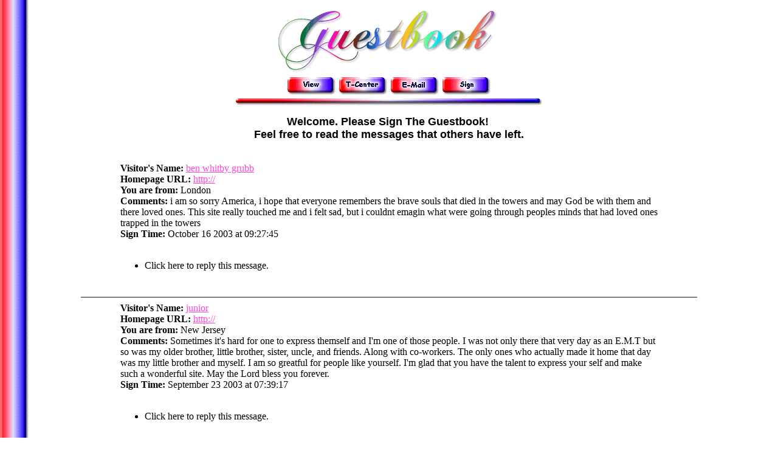

--- FILE ---
content_type: text/html
request_url: http://tooter4kids.com/Patriotic/WTC1.html
body_size: 7208
content:
<!DOCTYPE HTML PUBLIC "-//W3C//DTD HTML 4.0 Transitional//EN">
<!-- saved from url=(0060)http://star.guestpage.com/home/view.rc?LoginName=tooter4kids -->
<html><head>
<title>G</title>
<meta http-equiv="Content-Type" content="text/html; charset=windows-1252">
<meta content="Microsoft FrontPage 4.0" name="GENERATOR"></head>
<body text="#000000" vlink="#6c00b1" link="#ff46db" bgcolor="#ffffff" background="../Patriotic/edge.gif">
<center><img src="../Patriotic/title.gif" border="0" width="393" height="118"><br><img alt="Read Guestbook" src="../Patriotic/view.gif" border="0" width="81" height="31"> <img alt="Technical Center" src="../Patriotic/tcenter.gif" border="0" width="81" height="31"> <a onmouseover="window.status='Email';return true;" href="/cdn-cgi/l/email-protection#15417a7a617067557a65617a7b797c7b703b7b7061"><img alt="EMail" src="../Patriotic/email.gif" border="0" width="81" height="31"></a> <img alt="Sign Guestbook" src="../Patriotic/sign.gif" border="0" width="81" height="31"> <br><img src="../Patriotic/bar.gif" border="0" width="506" height="13"></center>
<p>
<center><font face="arial" size="4"><b>Welcome. Please Sign The Guestbook!&nbsp; 
</b></font></center>
<center><font face="arial" size="4"><b>Feel free to read the messages that others 
have left.</b></font></center><br><br><!-- Start Here -->
<center>
<table cellspacing="0" cellpadding="0" width="70%" border="0">
  <tbody>
  <tr>
    <td><b>Visitor's Name:</b> <a href="/cdn-cgi/l/email-protection#583a3d362f30312c3a21" duff@hotmail.com>ben 
      whitby grubb</a><br><b>Homepage URL:</b> <a href="/">http://</a><br><b>You are from:</b> London<br><!-- Add FEATURE Here --><b>Comments:</b> i am so sorry America, 
      i hope that everyone remembers the brave souls that died in the towers and 
      may God be with them and there loved ones. This site really touched me and 
      i felt sad, but i couldnt emagin what were going through peoples minds 
      that had loved ones trapped in the towers<br><b>Sign Time:</b> October 16 
      2003 at 09:27:45<br><br>
      <ul>
      <li>Click here to reply this message.<!-- IPBLOCKXXX195.93.32.14XXX --></li>
      </ul>
    </td></tr></tbody></table><br></center>
<hr width="80%" noshade>
<center>
<table cellspacing="0" cellpadding="0" width="70%" border="0">
  <tbody>
  <tr>
    <td><b>Visitor's Name:</b> <a href="/cdn-cgi/l/email-protection#c5afaaa0bc9afcf6f7f5f5f685bca4adaaaaeba6aaa8">junior</a><br><b>Homepage URL:</b> <a href="/">http://</a><br><b>You are from:</b> New Jersey<br><!-- Add FEATURE Here --><b>Comments:</b> Sometimes it's hard 
      for one to express themself and I'm one of those people. I was not only 
      there that very day as an E.M.T but so was my older brother, little 
      brother, sister, uncle, and friends. Along with co-workers. The only ones 
      who actually made it home that day was my little brother and myself. I am 
      so greatful for people like yourself. I'm glad that you have the talent to 
      express your self and make such a wonderful site. May the Lord bless you 
      forever.<br><b>Sign Time:</b> September 23 2003 at 07:39:17<br><br>
      <ul>
      <li>Click here to reply this message.<!-- IPBLOCKXXX151.198.70.217XXX --></li>
      </ul>
    </td></tr></tbody></table><br></center>
<hr width="80%" noshade>
<center>
<table cellspacing="0" cellpadding="0" width="70%" border="0">
  <tbody>
  <tr>
    <td><b>Visitor's Name:</b> <a href="/cdn-cgi/l/email-protection#3d5752584462040e0f0d0d0e7d445c555252135e5250">junior</a><br><b>Homepage URL:</b> <a href="/">http://</a><br><b>You are from:</b> New Jersey<br><!-- Add FEATURE Here --><b>Comments:</b> Sometimes it's hard 
      for one to express themself and I'm one of those people. I was not only 
      there that very day as an E.M.T but so was my older brother, little 
      brother, sister, uncle, and friends. Along with co-workers. The only ones 
      who actually made it home that day was my little brother and myself. I am 
      so greatful for people like yourself. I'm glad that you have the talent to 
      express your self and make such a wonderful site. May the Lord bless you 
      forever.<br><b>Sign Time:</b> September 23 2003 at 07:38:21<br><br>
      <ul>
      <li>Click here to reply this message.<!-- IPBLOCKXXX151.198.70.217XXX --></li>
      </ul>
    </td></tr></tbody></table><br></center>
<hr width="80%" noshade>
<center>
<table cellspacing="0" cellpadding="0" width="70%" border="0">
  <tbody>
  <tr>
    <td><b>Visitor's Name:</b> <a href="/cdn-cgi/l/email-protection#a9c4cac6dac6c7e9cac6d187c7ccdd">marilyn 
      coson</a><br><b>Homepage URL:</b> <a href="/">http://</a><br><b>You 
      are from:</b> poway, ca<br><!-- Add FEATURE Here --><b>Comments:</b> Thank 
      you so much for your efforts in putting together such a wonderful and 
      educational tribute to those we lost on 9/11. As an educator and teacher 
      of first and second graders myself I am proud to share this website with 
      my students in remembrance of the heroes that perished that day. Again my 
      heartfelt thanks for this outstanding compilation of work. Marilyn 
      Coson<br><b>Sign Time:</b> September 10 2003 at 19:32:51<br><br>
      <ul>
      <li>Click here to reply this message.<!-- IPBLOCKXXX68.8.143.146XXX --></li>
      </ul>
    </td></tr></tbody></table><br></center>
<hr width="80%" noshade>
<center>
<table cellspacing="0" cellpadding="0" width="70%" border="0">
  <tbody>
  <tr>
    <td><b>Visitor's Name:</b> <a href="/cdn-cgi/l/email-protection#0a6d666578636b556d65786e6564333b394a62657e676b636624696567">Gloria 
      Gordon</a><br><b>Homepage URL:</b> <a href="/">http://</a><br><b>You are from:</b> Austin, Texas<br><!-- Add FEATURE Here --><b>Comments:</b> So many times I think 
      about that day and about all the people we have lost. I am not a student 
      and I didnt lose anyone in the attacks but I am saddened by the fact that 
      this has happened. You see my birthday is on the 13th of Sept. and I cant 
      even celebrate because of the anniversary of the WTC attacks. I love my 
      country and I love our President. I cant just say forget about it because 
      I didnt know anyone. I am ashamed that there are people out there that 
      would do this to someone else. May God be with the families of those who 
      lost their lives. God bless the family of Paul John Gill. God bless 
      America.<br><b>Sign Time:</b> September 10 2003 at 09:27:19<br><br>
      <ul>
      <li>Click here to reply this message.<!-- IPBLOCKXXX24.73.245.250XXX --></li>
      </ul>
    </td></tr></tbody></table><br></center>
<hr width="80%" noshade>
<center>
<table cellspacing="0" cellpadding="0" width="70%" border="0">
  <tbody>
  <tr>
    <td><b>Visitor's Name:</b> <a href="/cdn-cgi/l/email-protection#0e647c61696b7c7d3c3b4e6d67606d67207c7c206d6163">Jeremy 
      Rogers</a><br><b>Homepage URL:</b> <a href="/">http://</a><br><b>You are from:</b> Hamilton, Ohio<br><!-- Add FEATURE Here --><b>Comments:</b> I am a High School 
      History Teacher who was searching the web looking for lesson plans for the 
      second anniversary of 9/11. I happened to come across your web page and I 
      must say it has touched my heart. I am so thankful that their are talented 
      people like you in this great country. I know your web page is geared more 
      towards a younger crowd but some of the entries from your students are 
      some of the most insightful things I have ever seen written about that 
      horrible day. Keep up the great work and I will tell others about your web 
      site. Jeremy Rogers New Miami high School<br><b>Sign Time:</b> September 
      09 2003 at 19:13:21<br><br>
      <ul>
      <li>Click here to reply this message.<!-- IPBLOCKXXX24.209.20.132XXX --></li>
      </ul>
    </td></tr></tbody></table><br></center>
<hr width="80%" noshade>
<center>
<table cellspacing="0" cellpadding="0" width="70%" border="0">
  <tbody>
  <tr>
    <td><b>Visitor's Name:</b> <a href="/cdn-cgi/l/email-protection#3c4e595b55525d53447c5d5350125f5351">Regina 
      Oldham</a><br><b>Homepage URL:</b> <a href="http://www.kc-mall.net/">http://www.kc-mall.net/</a><br><b>You are 
      from:</b> New York, NY USA<br><!-- Add FEATURE Here --><b>Comments:</b> 
      Fantastic site :)<br><b>Sign Time:</b> July 29 2003 at 06:26:56<br><br>
      <ul>
      <li>Click here to reply this message.<!-- IPBLOCKXXX24.121.16.37XXX --></li>
      </ul>
    </td></tr></tbody></table><br></center>
<hr width="80%" noshade>
<center>
<table cellspacing="0" cellpadding="0" width="70%" border="0">
  <tbody>
  <tr>
    <td><b>Visitor's Name:</b> <a href="/cdn-cgi/l/email-protection#d1b0bfbfb0b3b4bdbdb0e4e4e491b9bea5bcb0b8bdffb2bebc">Annabella Beagle</a><br><b>Homepage 
      URL:</b> http://z.realvideos.net/<br><b>You are 
      from:</b> US<br><!-- Add FEATURE Here --><b>Comments:</b> You have a 
      really great webpage - congratulations!
      <p style="DISPLAY: none">Health 
      dogpileNextel cnnTranslator resumesAuctions italyDivx costumesMaxim realplayerSybian nasaWwe sportsPaxil timeGraphics richardsrealmChicago creampieTattoos casinosMsn girlsWallpaper dogsJobs healthFafsa toysFictionmania dslCancer italySony ikeaInsurance fitness</p><br><b>Sign 
      Time:</b> June 03 2003 at 12:25:32<br><br>
      <ul>
      <li>Click here to reply this message.<!-- IPBLOCKXXX61.219.50.202XXX --></li>
      </ul>
    </td></tr></tbody></table><br></center>
<hr width="80%" noshade>
<center>
<table cellspacing="0" cellpadding="0" width="70%" border="0">
  <tbody>
  <tr>
    <td><b>Visitor's Name:</b> <a href="/cdn-cgi/l/email-protection#d3bebaa1bab2bfe4ea93bbbca7beb2babffdb0bcbe">miri</a><br><b>Homepage URL:</b> <a href="/">http://</a><br><b>You are from:</b> &nbsp;<br><!-- Add FEATURE Here --><b>Comments:</b> in the name of all 
      albanian people(god bles america) <br><b>Sign Time:</b> May 13 2003 at 
      15:53:41<br><br>
      <ul>
      <li>Click here to reply this message.<!-- IPBLOCKXXX195.93.48.10XXX --></li>
      </ul>
    </td></tr></tbody></table><br></center>
<hr width="80%" noshade>
<center>
<table cellspacing="0" cellpadding="0" width="70%" border="0">
  <tbody>
  <tr>
    <td><b>Visitor's Name:</b> <a href="/cdn-cgi/l/email-protection#17447f6e7b76394460727263577072727c707e657b6372747f7a767e7b3974787a">Shyla</a><br><b>Homepage 
      URL:</b> <a href="http://free--pics.org/pics5.html">http://free--pics.org/pics5.html</a><br><b>You 
      are from:</b> us<br><!-- Add FEATURE Here --><b>Comments:</b> Hi, nice 
      page you got here. :-) /Shyla (<a href="http://free--pics.org/enter.html">Shylaz Free Pics</a>)<br><b>Sign 
      Time:</b> May 10 2003 at 18:02:11<br><br>
      <ul>
      <li>Click here to reply this 
      message.<!-- IPBLOCKXXX200.52.4.82XXX --></li>
      </ul>
    </td></tr></tbody></table><br></center>
<hr width="80%" noshade>
<center>
<table cellspacing="0" cellpadding="0" width="70%" border="0">
  <tbody>
  <tr>
    <td><b>Visitor's Name:</b> <a href="/cdn-cgi/l/email-protection#a6e2c7c8c8cfc4c7c4df97969392e6cec9d2cbc7cfca88c5c9cb">Danielle </a><br><b>Homepage 
      URL:</b> <a href="/">http://</a><br><b>You are from:</b> 
      pennyslvana<br><!-- Add FEATURE Here --><b>Comments:</b> i think ur page 
      was excellent... i think about wat happened all the time...and i hope 
      nuthin like this ever happens again...i am glad u made this 
      site...<br><b>Sign Time:</b> May 05 2003 at 16:54:32<br><br>
      <ul>
      <li>Click here to reply this message.<!-- IPBLOCKXXX204.168.12.20XXX --></li>
      </ul>
    </td></tr></tbody></table><br></center>
<hr width="80%" noshade>
<center>
<table cellspacing="0" cellpadding="0" width="70%" border="0">
  <tbody>
  <tr>
    <td><b>Visitor's Name:</b> <a href="/cdn-cgi/l/email-protection#c6a5afa7a8a8a786a5b3b2a3a7a8a2b5afa8a1aaa3e8a5a9ab">Cianna</a><br><b>Homepage URL:</b> 
      cuteandsingle.com<br><b>You 
      are from:</b> Aspen, Colorado<br><!-- Add FEATURE Here --><b>Comments:</b> 
      Nice job on your web site!<br><b>Sign Time:</b> April 08 2003 at 
      03:56:12<br><br>
      <ul>
      <li>Click here to reply this 
message.</li>
      </ul>
    </td></tr></tbody></table><br></center>
<hr width="80%" noshade>
<center>
<table cellspacing="0" cellpadding="0" width="70%" border="0">
  <tbody>
  <tr>
    <td><b>Visitor's Name:</b> <a href="/cdn-cgi/l/email-protection#864426">Connie 
      Phillips</a><br><b>Homepage URL:</b> <a href="http://www.kc-mall.net/">http://www.kc-mall.net/</a><br><b>You are 
      from:</b> Los Angeles CA USA<br><!-- Add FEATURE Here --><b>Comments:</b> 
      Fantastic site.<br><b>Sign Time:</b> March 24 2003 at 09:47:18<br><br>
      <ul>
      <li>Click here to reply this 
message.</li>
      </ul>
    </td></tr></tbody></table><br></center>
<hr width="80%" noshade>
<center>
<table cellspacing="0" cellpadding="0" width="70%" border="0">
  <tbody>
  <tr>
    <td><b>Visitor's Name:</b> <a href="/cdn-cgi/l/email-protection#bed5d2dfccd7cdcddfcecc8c8ffed6d1cad3dfd7d290ddd1d3">Rissa</a><br><b>Homepage URL:</b> 
      <a href="/">http://</a><br><b>You are from:</b> New York<br><!-- Add FEATURE Here --><b>Comments:</b> My friends dad was in 
      that building.He was a firefighter and he was a very nice man.I think that 
      the people who did this have no feelings for anyone but themselves.GOD 
      BLESS AMERICA!!!AND OUR NATIONS HEROES!!!!!! AND GOD BLESS OUR <br><b>Sign 
      Time:</b> March 22 2003 at 10:55:56<br><br>
      <ul>
      <li>Click here to reply this 
message.</li>
      </ul>
    </td></tr></tbody></table><br></center>
<hr width="80%" noshade>
<center>
<table cellspacing="0" cellpadding="0" width="70%" border="0">
  <tbody>
  <tr>
    <td><b>Visitor's Name:</b> <a href="/cdn-cgi/l/email-protection#925032">Jack</a><br><b>Homepage 
      URL:</b> <a href="/">http://</a><br><b>You are from:</b> &nbsp;<br><!-- Add FEATURE Here --><b>Comments:</b> i feel very scared and 
      sad. i remember everything. i was getting ready for school and went out 
      for some fresh air and to let the dog out, suddenly i heard a trumendus 
      roar across the sky, i said to myself, wheres that plane goin, my house 
      was not to far from manhatten either. then i heard a huge smash and saw 
      black smoke coming from the tower. i didn't think it was a bomb, i knew it 
      was that plane. boy golly was i scared that day. but we didn't let osama 
      bin larden and his men win, we are to strong. i now live back in england 
      where i belong. God bless u america!!! stay strong<br><b>Sign Time:</b> 
      March 19 2003 at 11:38:13<br><br>
      <ul>
      <li>Click here to reply this 
message.</li>
      </ul>
    </td></tr></tbody></table><br></center>
<hr width="80%" noshade>
<center>
<table cellspacing="0" cellpadding="0" width="70%" border="0">
  <tbody>
  <tr>
    <td><b>Visitor's Name:</b> <a href="/cdn-cgi/l/email-protection#3d4e555c475c5f5851515c7d5349514a524f5159135e5250">lee</a><br><b>Homepage URL:</b> <a href="/">http://</a><br><b>You are from:</b> united kingdom<br><!-- Add FEATURE Here --><b>Comments:</b> just cant get my head 
      round what happened over there ......... aint humans so evil to each other 
      .........why cant we all just get on......... im so sorry xxx<br><b>Sign 
      Time:</b> March 15 2003 at 14:26:21<br><br>
      <ul>
      <li>Click here to reply this 
message.</li>
      </ul>
    </td></tr></tbody></table><br></center>
<hr width="80%" noshade>
<center>
<table cellspacing="0" cellpadding="0" width="70%" border="0">
  <tbody>
  <tr>
    <td><b>Visitor's Name:</b> <a href="/cdn-cgi/l/email-protection#7e14131d1f0c0c1b07181f103e16110a131f1712501d1113">Abbey</a><br><b>Homepage URL:</b> <a href="/">http://</a><br><b>You are from:</b> Macomb, IL<br><!-- Add FEATURE Here --><b>Comments:</b> I am a 22 Western Illinois 
      University student and was doing some research for a paper I am doing on 
      America's tradgedy. I came across your website and I read all of the 
      students messages and it just brought tears to my eyes. Your website was 
      the only one I found with children expressing their emotions on the 9/11 
      attacks. I'm glad to know that their are some heartful youths out there 
      who will bring our nation to peacefull standings someday. Congradulations 
      to you all on a moving and heartfelt website. Good luck and take care. 
      <br><b>Sign Time:</b> February 25 2003 at 18:59:34<br><br>
      <ul>
      <li>Click here to reply this 
message.</li>
      </ul>
    </td></tr></tbody></table><br></center>
<hr width="80%" noshade>
<center>
<table cellspacing="0" cellpadding="0" width="70%" border="0">
  <tbody>
  <tr>
    <td><b>Visitor's Name:</b> <a href="/cdn-cgi/l/email-protection#03c1a3">Rachel 
      Newberry</a><br><b>Homepage URL:</b> <a href="http://www.kc-mall.net/">http://www.kc-mall.net/</a><br><b>You are 
      from:</b> USA<br><!-- Add FEATURE Here --><b>Comments:</b> Fantastic 
      site.<br><b>Sign Time:</b> February 21 2003 at 10:14:32<br><br>
      <ul>
      <li>Click here to reply this 
message.</li>
      </ul>
    </td></tr></tbody></table><br></center>
<hr width="80%" noshade>
<center>
<table cellspacing="0" cellpadding="0" width="70%" border="0">
  <tbody>
  <tr>
    <td><b>Visitor's Name:</b> <a href="/cdn-cgi/l/email-protection#28511a43414643514e475a5d68494744064b4745">Tonya 
      Galasinski</a><br><b>Homepage URL:</b> <a href="/">http://</a><br><b>You are from:</b> Chicago ill<br><!-- Add FEATURE Here --><b>Comments:</b> I am from Chicago and I 
      just want to say that I still till this day feel so sad and cry about what 
      happen...I think the page you did is wonderful<br><b>Sign Time:</b> 
      February 12 2003 at 10:42:02<br><br>
      <ul>
      <li>Click here to reply this 
message.</li>
      </ul>
    </td></tr></tbody></table><br></center>
<hr width="80%" noshade>
<center>
<table cellspacing="0" cellpadding="0" width="70%" border="0">
  <tbody>
  <tr>
    <td><b>Visitor's Name:</b> <a href="/cdn-cgi/l/email-protection#5d9ffd">rebuild 
      wtc2</a><br><b>Homepage URL:</b> http://welcome/<br><b>You are 
      from:</b> &nbsp;<br><!-- Add FEATURE Here --><b>Comments:</b> ask Rock of 
      Ages For put people how died at wtc to have there names in wtc2 twin 
      towers courtyard ----------------------------------------- over 100 years, 
      Rock of Ages has designed and crafted granite memorials for millions of 
      families, so we recognize the importance of preserving memories of loved 
      ones for the generations that follow. We stand behind our granite 
      memorials to ensure the craftsmanship and service that make Rock of Ages 
      memorials truly special. We hand-select only the finest granite blocks 
      from our own quarries, and supervise the design and crafting of your 
      memorial from the time it leaves the granite quarry through to its 
      installation at your chosen location. Our memorials are made to last 
      forever, and we deliver the strongest written warranty possible, 
      guaranteeing your memorial in perpetuity. With a Rock of Ages memorial, 
      memories truly are forever. Family & Civic Memorials Mr. Dennis 
      Merchant, V.P. of Operations Rock of Ages Memorials 
      <a href="/cdn-cgi/l/email-protection" class="__cf_email__" data-cfemail="ff9b929a8d9c979e918bbf939a87d18d909c9490999e989a8cd19c9092">[email&#160;protected]</a> Ph. 877-225-7626 Fax 859-226-0717 771 West 
      Main St. Lexington, KY 40508 Quarry & Granite Blocks Mr. Robert Campo, 
      Director of Sales & Marketing <a href="/cdn-cgi/l/email-protection" class="__cf_email__" data-cfemail="b7c5d4d6dac7d8f7d5d6c5c5d299c5d8d4dcd8d1d6d0d2c499d4d8da">[email&#160;protected]</a> Ph. 
      800-875-7353 Fax 802-476-0390 P.O. Box 482 Barre, VT 05641 Craftsman 
      Centers Mr. John Rose, Director of Manufacturing & Customer Service 
      <a href="/cdn-cgi/l/email-protection" class="__cf_email__" data-cfemail="0a607865796f4a686b78786f2478656961656c6b6d6f7924696567">[email&#160;protected]</a> Ph. 800-421-0166 Fax 802-476-2110 Box 1140 RR 
      #1 Graniteville, VT 05654 Precision Granite Product Mr. Michael J. Caputo, 
      Director Precision Granite Products <a href="/cdn-cgi/l/email-protection" class="__cf_email__" data-cfemail="b5d8d6d4c5c0c1daf5d7d4c7c7d09bc7dad6dedad3d4d2d0c69bd6dad8">[email&#160;protected]</a> Ph. 
      800-875-7345 or 802-476-2295 Fax 802-476-2112 Box 1140 RR #1 Graniteville, 
      VT 05654 Investor Relations Mr. Douglas S. Goldsmith, Chief Financial 
      Officer <a href="/cdn-cgi/l/email-protection" class="__cf_email__" data-cfemail="b6d2d1d9dad2c5dbdfc2def6d4d7c4c4d398c4d9d5ddd9d0d7d1d3c598d5d9db">[email&#160;protected]</a> Ph. 800-421-0166 Ph. 802-476-3110 
      P.O. Box 482 Barre, VT 05641 Visitors Center Mr. Todd Paton, Director of 
      Tourism <a href="/cdn-cgi/l/email-protection" class="__cf_email__" data-cfemail="7f09160c160b100d3f1d1e0d0d1a510d101c1410191e181a0c511c1012">[email&#160;protected]</a> Ph. 802-476-3119 Fax 802-476-3110 
      P.O. Box 482 Barre, VT 05641 Careers Mr. Paul Hutchins, Director of Human 
      Resources <a href="/cdn-cgi/l/email-protection" class="__cf_email__" data-cfemail="99e9f1ecedfaf1f0f7ead9fbf8ebebfcb7ebf6faf2f6fff8fefceab7faf6f4">[email&#160;protected]</a> Ph. 802-476-2214 Fax 802-476-2113 
      P.O. Box 482 Barre, VT 05641 <br><b>Sign Time:</b> January 21 2003 at 
      15:36:49<br><br>
      <ul>
      <li>Click here to reply this 
message.</li>
      </ul>
    </td></tr></tbody></table><br></center>
<hr width="80%" noshade>
<center>
<table cellspacing="0" cellpadding="0" width="70%" border="0">
  <tbody>
  <tr>
    <td><b>Visitor's Name:</b> <a href="/cdn-cgi/l/email-protection#9e5c3e">Ala</a><br><b>Homepage 
      URL:</b> <a href="/">http://</a><br><b>You are from:</b> New 
      Jersey/Clifton<br><!-- Add FEATURE Here --><b>Comments:</b> I think this 
      web page was a amazing thing to do! I think it inspired alot of people to 
      be more united and brave! <br><b>Sign Time:</b> December 20 2002 at 
      19:08:14<br><br>
      <ul>
      <li>Click here to reply this 
message.</li>
      </ul>
    </td></tr></tbody></table><br></center>
<hr width="80%" noshade>
<center>Back to <a href="../Classroom/wtc_tragedy.html">WTC ~ 
Tragedy</a>.</center>
<p><!-- End Here -->
<p align="center">
<center>
<table width="500">
  <tbody>
  <tr>
    <td>
      <center>
      <form action="http://www.guestpage.com/home/read-msg.asp?mars.GuestPage.com/home/view.rc&amp;tooter4kids" method="post"><input type="hidden" value="50" name="total"><input type="hidden" value="19" name="perpage"> <font face="arial" size="2"><b>20 viewed out of total 
      50 messages</b></font> &nbsp; &nbsp; &nbsp; &nbsp; &nbsp; <font face="arial" size="2"><b>View Msg#:</b></font> <font size="3"><input maxlength="3" size="5" name="num-msg"><input type="submit" value="Go"></font><br><a onmouseover="window.status='Previous page'; return true;" href="javascript:history.go(-1)"><img alt="Previous Page" src="../Patriotic/prev.gif" border="0" width="123" height="24"></a> <img alt="Golden Accounts -- No AD Banners" src="../Patriotic/golden.gif" border="0" width="178" height="24"> <img alt="Next Page" src="../Patriotic/next.gif" border="0" width="121" height="24"><br><font face="arial" size="1"><b>Click here to visit our sponsor!</b></font><br><font face="verdana" size="2">Click here to 
      turn off the ad banner<br><img src="../Patriotic/a0075876.gif" border="0" width="468" height="60"><br>Tell people about this 
      Guestbook and make $10!!!</font><br><br><font face="arial" size="2"><b>[ 
      Sign 
      GBook ] [ Private 
      ] [ T-Center 
      ] [ Free GBook ] [ Golden ]<br>[ Invite 
      your friends to sign this guestbook ]<br>GuestPage.com 1997 - 2001 All 
      Rights Reserved 
©</b></font></center></td></tr></tbody></table></form></center><script data-cfasync="false" src="/cdn-cgi/scripts/5c5dd728/cloudflare-static/email-decode.min.js"></script><script defer src="https://static.cloudflareinsights.com/beacon.min.js/vcd15cbe7772f49c399c6a5babf22c1241717689176015" integrity="sha512-ZpsOmlRQV6y907TI0dKBHq9Md29nnaEIPlkf84rnaERnq6zvWvPUqr2ft8M1aS28oN72PdrCzSjY4U6VaAw1EQ==" data-cf-beacon='{"version":"2024.11.0","token":"eb0a7b70f6c44747a71fd2033ada8210","r":1,"server_timing":{"name":{"cfCacheStatus":true,"cfEdge":true,"cfExtPri":true,"cfL4":true,"cfOrigin":true,"cfSpeedBrain":true},"location_startswith":null}}' crossorigin="anonymous"></script>
</body></html>